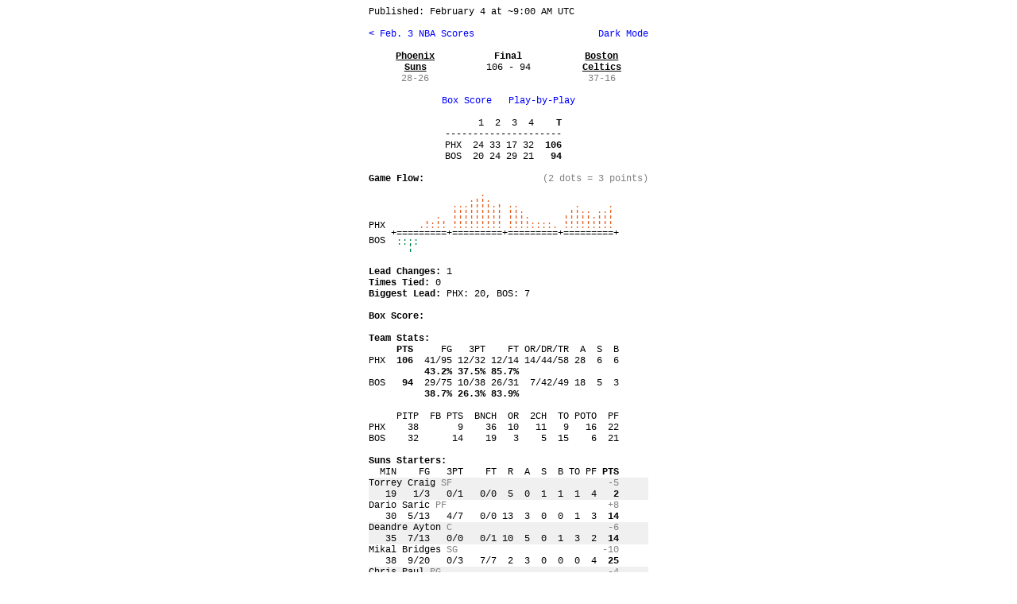

--- FILE ---
content_type: text/html
request_url: https://plaintextsports.com/nba/2023-02-03/phx-bos
body_size: 13180
content:
<!DOCTYPE html>
<html translate="no">
  <head>
    <meta charset="utf-8">
    <meta name="google" content="notranslate" />
    <meta name="viewport" content="width=device-width, initial-scale=1.0">
    <meta name="format-detection" content="telephone=no">
    <title>Suns vs. Celtics | February 3, 2023</title>
    <meta name="twitter:card" content="summary" />
    <meta name="twitter:site" content="@PlainTextSports" />
    <meta name="twitter:creator" content="@CodeIsTheEnd" />
    <meta property="og:title" content="Suns vs. Celtics | February 3, 2023" />
    <meta property="og:description" content="Instant live sports scores, play-by-play, and box scores" />
    <meta property="og:image" content="https://plaintextsports.com/icon-512.png" />
    <link rel="icon" href="/favicon.svg" type="image/svg+xml">
    <link rel="apple-touch-icon" href="/apple-touch-icon.png">
    <link rel="manifest" href="/manifest.webmanifest">
    <style>
      body {
        margin: 8px auto;
        white-space: pre-wrap;
        font-family: Courier, monospace;
        max-width: 352px;
        font-size: 13px;
        --bg: white;
        --fg: black;
        --red: red;
        --blue: blue;
        --green: green;
        --gray: gray;
        --dark-gold: #bfa100;
        --brown: #4a2d30;
        --odd-row: #f0f0f0;
        --away-color: #E56020;
--home-color: #008348;
        background-color: var(--bg);
        color: var(--fg);
      }

      @media (prefers-color-scheme: dark) {
        body {
          --bg: #101010;
          --fg: white;
          --red: #ff5050;
          --blue: #9090ff;
          --green: #50da50;
          --gray: gray;
          --brown: #745c5f;
          --odd-row: #202020;
          --away-color: #E56020;
--home-color: #008348;
        }
      }

      body.light {
        --bg: white;
        --fg: black;
        --red: red;
        --blue: blue;
        --green: green;
        --gray: gray;
        --brown: #4a2d30;
        --odd-row: #f0f0f0;
        --away-color: #E56020;
--home-color: #008348;
      }

      body.dark {
        --bg: #101010;
        --fg: white;
        --red: #ff5050;
        --blue: #9090ff;
        --green: #50da50;
        --gray: gray;
        --brown: #745c5f;
        --odd-row: #202020;
        --away-color: #E56020;
--home-color: #008348;
      }

      /* Subset of Tailwind styles */
.container { width: 100%; }

.flex { display: flex; }
.grid { display: grid; }
.hidden { display: none; }
.invisible { visibility: hidden; }
.inline-block { display: inline-block; }

.sticky { position: sticky; }
.-top-0 { top: 0px; }

.flex-1 { flex: 1 1 0px; }
.flex-initial { flex: 0 1 initial; }
.flex-col { flex-direction: column; }
.flex-wrap { flex-wrap: wrap; }
.flex-none { flex: none; }
.justify-between { justify-content: space-between; }
.justify-evenly { justify-content: space-evenly; }
.justify-center { justify-content: center; }
.justify-items-center { justify-items: center; }
.items-center { align-items: center; }
.items-start { align-items: flex-start; }
.items-end { align-items: flex-end; }
.self-start { align-self: start; }
.self-center { align-self: center; }

.text-center { text-align: center; }
.text-right { text-align: right; }
.whitespace-pre-wrap { white-space: pre-wrap; }
.italic { font-style: italic; }
.font-bold { font-weight: bold; }
.no-underline { text-decoration: none; }

.text-fg { color: var(--fg); }
.text-red { color: var(--red); }
.text-blue { color: var(--blue); }
.text-green { color: var(--green); }
.text-gray { color: var(--gray); }
.text-dark-gold { color: var(--dark-gold); }
.text-brown { color: var(--brown); }

.text-away { color: var(--away-color); }
.text-home { color: var(--home-color); }

.bg-bg { background-color: var(--bg); }
.bg-odd { background-color: var(--odd-row); }

.cursor-pointer { cursor: pointer; }

/* Teeny-tiny component-like styles */
.nav {
  color: var(--blue);
  text-decoration: none;
  cursor: pointer;
}


      label.toggle-on, label.toggle-off { cursor: pointer; }
      input[type="checkbox"] { display: none; }
      input[type="checkbox"]:checked ~ .toggle-on { display: none; }
      input[type="checkbox"]:not(:checked) ~ .toggle-off { display: none; }
      .toggle-on, .toggle-off {
        color: var(--blue);
      }

      .champion {
        display: flex;
        justify-content: center;
        align-items: center;
        font-weight: bold;
        text-align: center;
      }

      .play-by-play-toggle:not(:checked) ~ .play-by-play-toggle-content {
  display: none;
}

.scoring-plays-toggle:not(:checked) ~ * .play-by-play > :not(.score) {
  display: none;
}

.play-by-play {
  display: grid;
  grid-template-columns: max-content auto max-content;
}

.box-score-players > *:nth-child(4n+2),
.box-score-players > *:nth-child(4n+3) {
  background-color: var(--odd-row);
}

.game-flow-graph { line-height: 0.6; }
.game-flow-away {
  color: var(--away-color);
}
.game-flow-axis {
  line-height: 1;
  color: var(--gray);
}
.game-flow-axis .progress {
  color: var(--fg);
}
.game-flow-home {
  transform: scaleY(-1);
  display: inline-block;
  color: var(--home-color);
}


    </style>
  </head>
  <body><span>Published: <time datetime="2023-02-04T09:00:00Z" data-format="publish-date">February 4</time> at ~<time datetime="2023-02-04T09:00:00Z" data-format="publish-time">4:00 AM ET</time></span><div>
</div><div class="flex justify-between"><a class="nav self-start" href="/nba/2023-02-03/">&lt; Feb. 3 NBA Scores</a><div class="hidden" id="dark-mode-wrapper"><input id="dark-mode" class="dark-mode" type="checkbox" /><label class="toggle-on" for="dark-mode"> Dark Mode</label><label class="toggle-off" for="dark-mode">Light Mode</label></div></div><div>
</div><div><div class="flex justify-between"><div class="flex flex-1 flex-col items-center"><b class="text-center"><a class="text-fg" href="/nba/2022-2023/teams/phoenix-suns">Phoenix
Suns</a></b><span class="text-gray">28-26</span></div><div class="flex flex-1 flex-col items-center"><span class="font-bold">Final</span>106 - 94</div><div class="flex flex-1 flex-col items-center"><b class="text-center"><a class="text-fg" href="/nba/2022-2023/teams/boston-celtics">Boston
Celtics</a></b><span class="text-gray">37-16</span></div></div><div>
</div><div class="text-center"><a class="nav" href="#box-score">Box Score</a>   <a class="nav" href="#play-by-play">Play-by-Play</a></div><div>
</div><div class="container text-center">      1  2  3  4<b>    T</b>  
---------------------  
PHX  24 33 17 32<b>  106</b>  
BOS  20 24 29 21<b>   94</b>  
  </div><div class="flex justify-between"><b>Game Flow:
 </b><span class="text-gray">(2 dots = 3 points)</span></div><div class="game-flow-graph"><div>    <span class="game-flow-away">               .:                       </span></div><div>    <span class="game-flow-away">              :::: .                    </span></div><div>    <span class="game-flow-away">           ::::::::: ::         .:     :</span></div><div>    <span class="game-flow-away">           ::::::::: :::       .:::: :::</span></div><div>    <span class="game-flow-away">      . :. ::::::::: ::::      :::::::::</span></div><div>PHX <span class="game-flow-away">     .:::: ::::::::: ::::::::. :::::::::</span></div><div class="game-flow-axis">    <span class="progress">+=========+=========+=========+=========+</span></div><div>BOS <span class="game-flow-home"> ::::                                   </span></div><div>    <span class="game-flow-home">   :                                    </span></div><div>    <span class="game-flow-home">   .                                    </span></div></div><div>
</div><div><b>Lead Changes: </b>1</div><div><b>Times Tied: </b>0</div><div><b>Biggest Lead: </b>PHX: 20, BOS: 7</div><div class="font-bold" id="box-score">
Box Score:</div><div>
</div><div class="box-score"><b>Team Stats:</b>
<div><div class="sticky -top-0 bg-bg">     <b>PTS</b>     FG   3PT    FT OR/DR/TR  A  S  B</div>PHX <b> 106</b>  41/95 12/32 12/14 14/44/58 28  6  6
<b>          43.2% 37.5% 85.7%</b>
BOS <b>  94</b>  29/75 10/38 26/31  7/42/49 18  5  3
<b>          38.7% 26.3% 83.9%</b></div>
<div><div class="sticky -top-0 bg-bg">     PITP  FB PTS  BNCH  OR  2CH  TO POTO  PF</div>PHX    38       9    36  10   11   9   16  22
BOS    32      14    19   3    5  15    6  21</div>
<div class="box-score-players"><div class="sticky -top-0 bg-bg"><b>Suns Starters:</b>
  MIN    FG   3PT    FT  R  A  S  B TO PF<b> PTS</b></div><div>Torrey Craig <span class="text-gray">SF</span>                            <span class="text-gray">-5</span></div><div>   19   1/3   0/1   0/0  5  0  1  1  1  4<b>   2</b></div><div>Dario Saric <span class="text-gray">PF</span>                             <span class="text-gray">+8</span></div><div>   30  5/13   4/7   0/0 13  3  0  0  1  3<b>  14</b></div><div>Deandre Ayton <span class="text-gray">C</span>                            <span class="text-gray">-6</span></div><div>   35  7/13   0/0   0/1 10  5  0  1  3  2<b>  14</b></div><div>Mikal Bridges <span class="text-gray">SG</span>                          <span class="text-gray">-10</span></div><div>   38  9/20   0/3   7/7  2  3  0  0  0  4<b>  25</b></div><div>Chris Paul <span class="text-gray">PG</span>                              <span class="text-gray">-4</span></div><div>   35  6/15   1/5   2/3  6  8  1  1  0  3<b>  15</b></div></div><div class="box-score-players"><div class="sticky -top-0 bg-bg"><b>Suns Bench:</b>
  MIN    FG   3PT    FT  R  A  S  B TO PF<b> PTS</b></div><div>Ish Wainright <span class="text-gray"></span>                            <span class="text-gray">+13</span></div><div>   31  3/11   3/8   0/0  6  0  1  2  0  3<b>   9</b></div><div>Damion Lee <span class="text-gray"></span>                               <span class="text-gray">+30</span></div><div>   27   3/8   3/4   2/2  4  4  2  0  1  0<b>  11</b></div><div>Saben Lee <span class="text-gray"></span>                                <span class="text-gray">+16</span></div><div>   13   3/4   1/1   0/0  0  2  1  0  2  2<b>   7</b></div><div>Jock Landale <span class="text-gray"></span>                             <span class="text-gray">+18</span></div><div>   12   4/8   0/3   1/1  7  3  0  1  0  1<b>   9</b></div><div>Bismack Biyombo <span class="text-gray"></span></div><div>  Did not play</div><div>Josh Okogie <span class="text-gray"></span></div><div>  Did not play</div><div class="text-gray">Cameron Johnson <span class="text-gray"></span></div><div><span class="text-gray">  DNP: right knee; injury management </span></div><div class="text-gray">Devin Booker <span class="text-gray"></span></div><div><span class="text-gray">  Inactive: left groin; strain</span></div><div class="text-gray">Jae Crowder <span class="text-gray"></span></div><div><span class="text-gray">  Inactive: not with team</span></div><div class="text-gray">Cameron Payne <span class="text-gray"></span></div><div><span class="text-gray">  Inactive: right foot; sprain</span></div><div class="text-gray">Landry Shamet <span class="text-gray"></span></div><div><span class="text-gray">  Inactive: right foot; soreness</span></div></div><div><div class="sticky -top-0 bg-bg"><b>Suns Totals:</b>
      FG   3PT    FT OR/TR  A  S  B TO<b>    PTS</b></div>   41/95 12/32 12/14 10/53 28  6  6  8<b>    106</b>
<b>   43.2%</b><b> 37.5%</b><b> 85.7%</b>                         </div>
<div class="box-score-players"><div class="sticky -top-0 bg-bg"><b>Celtics Starters:</b>
  MIN    FG   3PT    FT  R  A  S  B TO PF<b> PTS</b></div><div>Jayson Tatum <span class="text-gray">SF</span>                            <span class="text-gray">+1</span></div><div>   38  3/15  3/10 11/12  6  5  0  0  2  3<b>  20</b></div><div>Al Horford <span class="text-gray">PF</span>                              <span class="text-gray">+6</span></div><div>   31   1/6   1/6   0/0  9  1  0  0  2  3<b>   3</b></div><div>Robert Williams III <span class="text-gray">C</span>                      <span class="text-gray">+5</span></div><div>   30   3/4   0/0   0/0  7  4  0  3  2  3<b>   6</b></div><div>Jaylen Brown <span class="text-gray">SG</span>                            <span class="text-gray">-5</span></div><div>   39  9/21  3/12   6/9  8  4  3  0  2  3<b>  27</b></div><div>Derrick White <span class="text-gray">PG</span>                           <span class="text-gray">-6</span></div><div>   35  6/12   2/4   5/6  5  1  0  0  2  2<b>  19</b></div></div><div class="box-score-players"><div class="sticky -top-0 bg-bg"><b>Celtics Bench:</b>
  MIN    FG   3PT    FT  R  A  S  B TO PF<b> PTS</b></div><div>Malcolm Brogdon <span class="text-gray"></span>                          <span class="text-gray">-28</span></div><div>   22  5/12   0/3   2/2  4  1  1  0  2  1<b>  12</b></div><div>Grant Williams <span class="text-gray"></span>                           <span class="text-gray">-24</span></div><div>   22   0/2   0/1   0/0  3  1  1  0  1  3<b>   0</b></div><div>Payton Pritchard <span class="text-gray"></span>                          <span class="text-gray">-8</span></div><div>   12   1/2   1/2   0/0  0  1  0  0  0  1<b>   3</b></div><div>Luke Kornet <span class="text-gray"></span>                               <span class="text-gray">+1</span></div><div>    9   1/1   0/0   2/2  1  0  0  0  1  2<b>   4</b></div><div>Sam Hauser <span class="text-gray"></span>                                <span class="text-gray">-2</span></div><div>    1   0/0   0/0   0/0  0  0  0  0  0  0<b>   0</b></div><div>Justin Jackson <span class="text-gray"></span>                             <span class="text-gray">0</span></div><div>    1   0/0   0/0   0/0  0  0  0  0  0  0<b>   0</b></div><div>Blake Griffin <span class="text-gray"></span></div><div>  Did not play</div><div class="text-gray">JD Davison <span class="text-gray"></span></div><div><span class="text-gray">  Inactive</span></div><div class="text-gray">Mfiondu Kabengele <span class="text-gray"></span></div><div><span class="text-gray">  Inactive</span></div><div class="text-gray">Danilo Gallinari <span class="text-gray"></span></div><div><span class="text-gray">  Inactive: left knee; acl repair</span></div><div class="text-gray">Marcus Smart <span class="text-gray"></span></div><div><span class="text-gray">  Inactive: right ankle; sprain</span></div></div><div><div class="sticky -top-0 bg-bg"><b>Celtics Totals:</b>
      FG   3PT    FT OR/TR  A  S  B TO<b>    PTS</b></div>   29/75 10/38 26/31  3/43 18  5  3 14<b>     94</b>
<b>   38.7%</b><b> 26.3%</b><b> 83.9%</b>                         </div></div><div><b id="play-by-play"> 
Play-by-Play:</b>
  <a class="nav period-plays-nav" href="#q1-play-by-play">Q1</a> <a class="nav period-plays-nav" href="#q2-play-by-play">Q2</a> <a class="nav period-plays-nav" href="#q3-play-by-play">Q3</a> <a class="nav period-plays-nav" href="#q4-play-by-play">Q4</a>              <input id="scoring-plays-toggle" class="scoring-plays-toggle" type="checkbox" checked /><label class="toggle-on" for="scoring-plays-toggle">         All Plays</label><label class="toggle-off" for="scoring-plays-toggle">Only Scoring Plays</label><div>
</div><div><b id="q1-play-by-play">1st Quarter:</b>                             <input id="q1-play-by-play-toggle" class="play-by-play-toggle" type="checkbox" /><label class="toggle-on" for="q1-play-by-play-toggle">Show</label><label class="toggle-off" for="q1-play-by-play-toggle">Hide</label><div class="play-by-play-toggle-content"><div>
</div><div class="play-by-play"><div id="play-q1-0">Q1  12:00 </div><div>Start of the 1st Quarter
 </div><div>     0-0</div><div id="play-q1-1">Q1  11:58 </div><div>Jump ball to start period: R. Williams III vs. D. Ayton, recovered by J. Brown (BOS)
 </div><div>     0-0</div><b id="play-q1-2" class="score"><div>Q1  11:43 </div></b><b class="score"><div>J. Brown (BOS) makes 26' 3pt jump shot, assisted by R. Williams III
 </div></b><b class="score"><div>     0-3</div></b><div id="play-q1-3">Q1  11:25 </div><div>D. Ayton (PHX) misses 19' jump shot
 </div><div>     0-3</div><div id="play-q1-4">Q1  11:24 </div><div>J. Brown (BOS) grabs defensive rebound
 </div><div>     0-3</div><div id="play-q1-5">Q1  11:17 </div><div>J. Brown (BOS) misses 27' pullup 3pt jump shot
 </div><div>     0-3</div><div id="play-q1-6">Q1  11:14 </div><div>D. Ayton (PHX) grabs defensive rebound
 </div><div>     0-3</div><div id="play-q1-7">Q1  11:05 </div><div>M. Bridges (PHX) misses 14' jump shot
 </div><div>     0-3</div><div id="play-q1-8">Q1  11:03 </div><div>J. Tatum (BOS) grabs defensive rebound
 </div><div>     0-3</div><div id="play-q1-9">Q1  10:51 </div><div>D. White (BOS) misses 27' 3pt jump shot
 </div><div>     0-3</div><div id="play-q1-10">Q1  10:50 </div><div>D. Saric (PHX) grabs defensive rebound
 </div><div>     0-3</div><div id="play-q1-11">Q1  10:40 </div><div>D. Saric (PHX) misses 26' 3pt jump shot, blocked by Williams III
 </div><div>     0-3</div><div id="play-q1-12">Q1  10:37 </div><div>D. Saric (PHX) grabs offensive rebound
 </div><div>     0-3</div><div id="play-q1-13">Q1  10:32 </div><div>T. Craig (PHX) misses 26' 3pt jump shot
 </div><div>     0-3</div><div id="play-q1-14">Q1  10:29 </div><div>D. White (BOS) grabs defensive rebound
 </div><div>     0-3</div><div id="play-q1-15">Q1  10:28 </div><div>D. White (BOS) turnover, bad pass out-of-bounds
 </div><div>     0-3</div><div id="play-q1-16">Q1  10:11 </div><div>T. Craig (PHX) turnover, traveling
 </div><div>     0-3</div><div id="play-q1-17">Q1  09:58 </div><div>A. Horford (BOS) misses 24' 3pt jump shot
 </div><div>     0-3</div><div id="play-q1-18">Q1  09:57 </div><div>D. Ayton (PHX) grabs defensive rebound
 </div><div>     0-3</div><div id="play-q1-19">Q1  09:42 </div><div>D. Ayton (PHX) misses 17' jump shot
 </div><div>     0-3</div><div id="play-q1-20">Q1  09:39 </div><div>A. Horford (BOS) grabs defensive rebound
 </div><div>     0-3</div><div id="play-q1-21">Q1  09:34 </div><div>C. Paul (PHX) personal foul
 </div><div>     0-3</div><div id="play-q1-22">Q1  09:25 </div><div>J. Tatum (BOS) misses 27' pullup 3pt jump shot
 </div><div>     0-3</div><div id="play-q1-23">Q1  09:22 </div><div>C. Paul (PHX) grabs defensive rebound
 </div><div>     0-3</div><div id="play-q1-24">Q1  09:17 </div><div>C. Paul (PHX) misses 15' pullup jump shot
 </div><div>     0-3</div><div id="play-q1-25">Q1  09:16 </div><div>D. White (BOS) grabs defensive rebound
 </div><div>     0-3</div><div id="play-q1-26">Q1  09:04 </div><div>Brown (BOS) fouled by T. Craig on 2pt shot, 2 free throws
 </div><div>     0-3</div><b id="play-q1-27" class="score"><div>Q1  09:04 </div></b><b class="score"><div>J. Brown (BOS) makes free throw 1 of 2
 </div></b><b class="score"><div>     0-4</div></b><b id="play-q1-28" class="score"><div>Q1  09:04 </div></b><b class="score"><div>J. Brown (BOS) makes free throw 2 of 2
 </div></b><b class="score"><div>     0-5</div></b><div id="play-q1-29">Q1  08:53 </div><div>M. Bridges (PHX) misses 14' pullup jump shot
 </div><div>     0-5</div><div id="play-q1-30">Q1  08:52 </div><div>J. Brown (BOS) grabs defensive rebound
 </div><div>     0-5</div><div id="play-q1-31">Q1  08:41 </div><div>J. Tatum (BOS) misses driving layup
 </div><div>     0-5</div><div id="play-q1-32">Q1  08:39 </div><div>D. Saric (PHX) grabs defensive rebound
 </div><div>     0-5</div><div id="play-q1-33">Q1  08:32 </div><div>D. Ayton (PHX) misses 4' hook
 </div><div>     0-5</div><div id="play-q1-34">Q1  08:30 </div><div>J. Brown (BOS) grabs defensive rebound
 </div><div>     0-5</div><b id="play-q1-35" class="score"><div>Q1  08:21 </div></b><b class="score"><div>J. Brown (BOS) makes 12' driving floating jump shot
 </div></b><b class="score"><div>     0-7</div></b><div id="play-q1-36">Q1  08:10 </div><div>D. Saric (PHX) misses 26' 3pt jump shot
 </div><div>     0-7</div><div id="play-q1-37">Q1  08:08 </div><div>A. Horford (BOS) grabs defensive rebound
 </div><div>     0-7</div><div id="play-q1-38">Q1  07:56 </div><div>M. Bridges (PHX) personal foul
 </div><div>     0-7</div><div id="play-q1-39">Q1  07:56 </div><div>D. Lee (PHX) subs in for D. Saric

M. Brogdon (BOS) subs in for R. Williams III
 </div><div>     0-7</div><div id="play-q1-40">Q1  07:49 </div><div>J. Tatum (BOS) misses 18' pullup jump shot
 </div><div>     0-7</div><div id="play-q1-41">Q1  07:48 </div><div>D. Ayton (PHX) grabs defensive rebound
 </div><div>     0-7</div><b id="play-q1-42" class="score"><div>Q1  07:35 </div></b><b class="score"><div>D. Ayton (PHX) makes cutting layup, assisted by C. Paul
 </div></b><b class="score"><div>     2-7</div></b><div id="play-q1-43">Q1  07:25 </div><div>M. Brogdon (BOS) misses driving layup
 </div><div>     2-7</div><div id="play-q1-44">Q1  07:24 </div><div>C. Paul (PHX) grabs defensive rebound
 </div><div>     2-7</div><b id="play-q1-45" class="score"><div>Q1  07:18 </div></b><b class="score"><div>D. Ayton (PHX) makes cutting dunk, assisted by M. Bridges
 </div></b><b class="score"><div>     4-7</div></b><div id="play-q1-46">Q1  06:59 </div><div>J. Brown (BOS) misses 27' pullup 3pt jump shot
 </div><div>     4-7</div><div id="play-q1-47">Q1  06:58 </div><div>D. Ayton (PHX) grabs defensive rebound
 </div><div>     4-7</div><div id="play-q1-48">Q1  06:43 </div><div>M. Bridges (PHX) misses driving reverse layup
 </div><div>     4-7</div><div id="play-q1-49">Q1  06:42 </div><div>A. Horford (BOS) grabs defensive rebound
 </div><div>     4-7</div><div id="play-q1-50">Q1  06:34 </div><div>A. Horford (BOS) misses 27' 3pt jump shot
 </div><div>     4-7</div><div id="play-q1-51">Q1  06:33 </div><div>D. Ayton (PHX) grabs defensive rebound
 </div><div>     4-7</div><b id="play-q1-52" class="score"><div>Q1  06:21 </div></b><b class="score"><div>D. Ayton (PHX) makes 12' turnaround hook, assisted by C. Paul
 </div></b><b class="score"><div>     6-7</div></b><div id="play-q1-53">Q1  06:02 </div><div>A. Horford (BOS) misses 27' 3pt jump shot
 </div><div>     6-7</div><div id="play-q1-54">Q1  06:01 </div><div>T. Craig (PHX) grabs defensive rebound
 </div><div>     6-7</div><b id="play-q1-55" class="score"><div>Q1  05:43 </div></b><b class="score"><div>M. Bridges (PHX) makes cutting dunk, assisted by D. Ayton
 </div></b><b class="score"><div>     8-7</div></b><div id="play-q1-56">Q1  05:42 </div><div>BOS timeout
 </div><div>     8-7</div><div id="play-q1-57">Q1  05:42 </div><div>G. Williams (BOS) subs in for J. Tatum
 </div><div>     8-7</div><div id="play-q1-58">Q1  05:24 </div><div>D. White (BOS) turnover, ball stolen by Lee
 </div><div>     8-7</div><div id="play-q1-59">Q1  05:15 </div><div>D. Ayton (PHX) misses 7' hook
 </div><div>     8-7</div><div id="play-q1-60">Q1  05:14 </div><div>T. Craig (PHX) grabs offensive rebound
 </div><div>     8-7</div><b id="play-q1-61" class="score"><div>Q1  05:13 </div></b><b class="score"><div>T. Craig (PHX) makes putback layup
 </div></b><b class="score"><div>    10-7</div></b><div id="play-q1-62">Q1  05:00 </div><div>J. Brown (BOS) misses 23' pullup jump shot
 </div><div>    10-7</div><div id="play-q1-63">Q1  04:59 </div><div>T. Craig (PHX) grabs defensive rebound
 </div><div>    10-7</div><div id="play-q1-64">Q1  04:51 </div><div>D. Lee (PHX) misses 24' 3pt jump shot
 </div><div>    10-7</div><div id="play-q1-65">Q1  04:49 </div><div>PHX team offensive rebound
 </div><div>    10-7</div><div id="play-q1-66">Q1  04:49 </div><div>D. Saric (PHX) subs in for T. Craig
 </div><div>    10-7</div><b id="play-q1-67" class="score"><div>Q1  04:47 </div></b><b class="score"><div>M. Bridges (PHX) makes 13' turnaround jump shot, assisted by C. Paul
 </div></b><b class="score"><div>    12-7</div></b><b id="play-q1-68" class="score"><div>Q1  04:26 </div></b><b class="score"><div>J. Brown (BOS) makes 27' pullup 3pt jump shot
 </div></b><b class="score"><div>   12-10</div></b><b id="play-q1-69" class="score"><div>Q1  04:07 </div></b><b class="score"><div>D. Ayton (PHX) makes layup, assisted by D. Saric
 </div></b><b class="score"><div>   14-10</div></b><b id="play-q1-70" class="score"><div>Q1  03:42 </div></b><b class="score"><div>D. White (BOS) makes 7' driving floating jump shot, assisted by M. Brogdon
 </div></b><b class="score"><div>   14-12</div></b><b id="play-q1-71" class="score"><div>Q1  03:29 </div></b><b class="score"><div>D. Saric (PHX) makes 26' 3pt jump shot, assisted by C. Paul
 </div></b><b class="score"><div>   17-12</div></b><div id="play-q1-72">Q1  03:17 </div><div>M. Brogdon (BOS) misses 25' 3pt jump shot
 </div><div>   17-12</div><div id="play-q1-73">Q1  03:16 </div><div>A. Horford (BOS) grabs offensive rebound
 </div><div>   17-12</div><div id="play-q1-74">Q1  03:04 </div><div>D. White (BOS) misses 17' pullup jump shot
 </div><div>   17-12</div><div id="play-q1-75">Q1  03:02 </div><div>D. Saric (PHX) grabs defensive rebound
 </div><div>   17-12</div><div id="play-q1-76">Q1  02:56 </div><div>D. White (BOS) personal foul
 </div><div>   17-12</div><div id="play-q1-77">Q1  02:56 </div><div>PHX timeout
 </div><div>   17-12</div><div id="play-q1-78">Q1  02:56 </div><div>S. Lee (PHX) subs in for C. Paul

L. Kornet, P. Pritchard (BOS) sub in for A. Horford, D. White
 </div><div>   17-12</div><div id="play-q1-79">Q1  02:51 </div><div>S. Lee (PHX) turnover, bad pass stolen by Brown
 </div><div>   17-12</div><b id="play-q1-80" class="score"><div>Q1  02:49 </div></b><b class="score"><div>J. Brown (BOS) makes running dunk
 </div></b><b class="score"><div>   17-14</div></b><b id="play-q1-81" class="score"><div>Q1  02:28 </div></b><b class="score"><div>M. Bridges (PHX) makes 17' fadeaway jump shot, assisted by D. Saric
 </div></b><b class="score"><div>   19-14</div></b><div id="play-q1-82">Q1  02:14 </div><div>L. Kornet (BOS) offensive foul
 </div><div>   19-14</div><div id="play-q1-83">Q1  02:14 </div><div>L. Kornet (BOS) turnover, offensive foul
 </div><div>   19-14</div><b id="play-q1-84" class="score"><div>Q1  02:02 </div></b><b class="score"><div>M. Bridges (PHX) makes 10' driving floating bank jump shot
 </div></b><b class="score"><div>   21-14</div></b><div id="play-q1-85">Q1  01:46 </div><div>J. Brown (BOS) misses 27' 3pt jump shot
 </div><div>   21-14</div><div id="play-q1-86">Q1  01:45 </div><div>D. Lee (PHX) grabs defensive rebound
 </div><div>   21-14</div><div id="play-q1-87">Q1  01:36 </div><div>D. Saric (PHX) misses 26' 3pt jump shot
 </div><div>   21-14</div><div id="play-q1-88">Q1  01:34 </div><div>M. Brogdon (BOS) grabs defensive rebound
 </div><div>   21-14</div><b id="play-q1-89" class="score"><div>Q1  01:26 </div></b><b class="score"><div>M. Brogdon (BOS) makes driving finger roll layup
 </div></b><b class="score"><div>   21-16</div></b><b id="play-q1-90" class="score"><div>Q1  01:08 </div></b><b class="score"><div>S. Lee (PHX) makes 26' 3pt jump shot, assisted by M. Bridges
 </div></b><b class="score"><div>   24-16</div></b><b id="play-q1-91" class="score"><div>Q1   46.8 </div></b><b class="score"><div>M. Brogdon (BOS) makes 21' fadeaway jump shot
 </div></b><b class="score"><div>   24-18</div></b><div id="play-q1-92">Q1   35.1 </div><div>S. Lee (PHX) turnover, bad pass stolen by Brown
 </div><div>   24-18</div><b id="play-q1-93" class="score"><div>Q1   31.5 </div></b><b class="score"><div>M. Brogdon (BOS) makes running layup, assisted by J. Brown
 </div></b><b class="score"><div>   24-20</div></b><div id="play-q1-94">Q1   12.7 </div><div>M. Bridges (PHX) misses 9' driving hook
 </div><div>   24-20</div><div id="play-q1-95">Q1   10.6 </div><div>L. Kornet (BOS) grabs defensive rebound
 </div><div>   24-20</div><div id="play-q1-96">Q1   02.3 </div><div>S. Lee (PHX) personal foul
 </div><div>   24-20</div><div id="play-q1-97">Q1   02.3 </div><div>I. Wainright (PHX) subs in for D. Ayton
 </div><div>   24-20</div><div id="play-q1-98">Q1   00.0 </div><div>G. Williams (BOS) misses 25' 3pt jump shot
 </div><div>   24-20</div><div id="play-q1-99">Q1   00.0 </div><div>BOS team offensive rebound
 </div><div>   24-20</div><div id="play-q1-100">Q1   00.0 </div><div>End of the 1st Quarter
 </div><div>   24-20</div></div></div></div><div>
</div><div><b id="q2-play-by-play">2nd Quarter:</b>                             <input id="q2-play-by-play-toggle" class="play-by-play-toggle" type="checkbox" /><label class="toggle-on" for="q2-play-by-play-toggle">Show</label><label class="toggle-off" for="q2-play-by-play-toggle">Hide</label><div class="play-by-play-toggle-content"><div>
</div><div class="play-by-play"><div id="play-q2-0">Q2  12:00 </div><div>J. Landale (PHX) subs in for M. Bridges

J. Tatum, R. Williams III (BOS) sub in for J. Brown, L. Kornet
 </div><div>   24-20</div><div id="play-q2-1">Q2  12:00 </div><div>Start of the 2nd Quarter
 </div><div>   24-20</div><b id="play-q2-2" class="score"><div>Q2  11:47 </div></b><b class="score"><div>I. Wainright (PHX) makes 25' 3pt jump shot, assisted by D. Lee
 </div></b><b class="score"><div>   27-20</div></b><div id="play-q2-3">Q2  11:31 </div><div>M. Brogdon (BOS) misses driving layup, blocked by Landale
 </div><div>   27-20</div><div id="play-q2-4">Q2  11:29 </div><div>I. Wainright (PHX) grabs defensive rebound
 </div><div>   27-20</div><div id="play-q2-5">Q2  11:24 </div><div>G. Williams (BOS) personal foul
 </div><div>   27-20</div><b id="play-q2-6" class="score"><div>Q2  11:20 </div></b><b class="score"><div>D. Lee (PHX) makes 25' 3pt jump shot, assisted by J. Landale
 </div></b><b class="score"><div>   30-20</div></b><div id="play-q2-7">Q2  10:58 </div><div>G. Williams (BOS) misses driving layup
 </div><div>   30-20</div><div id="play-q2-8">Q2  10:57 </div><div>J. Landale (PHX) grabs defensive rebound
 </div><div>   30-20</div><div id="play-q2-9">Q2  10:50 </div><div>J. Tatum (BOS) personal foul
 </div><div>   30-20</div><b id="play-q2-10" class="score"><div>Q2  10:42 </div></b><b class="score"><div>S. Lee (PHX) makes 15' pullup jump shot, assisted by J. Landale
 </div></b><b class="score"><div>   32-20</div></b><b id="play-q2-11" class="score"><div>Q2  10:25 </div></b><b class="score"><div>P. Pritchard (BOS) makes 27' 3pt jump shot, assisted by R. Williams III
 </div></b><b class="score"><div>   32-23</div></b><b id="play-q2-12" class="score"><div>Q2  10:11 </div></b><b class="score"><div>D. Saric (PHX) makes 26' 3pt jump shot, assisted by D. Lee
 </div></b><b class="score"><div>   35-23</div></b><b id="play-q2-13" class="score"><div>Q2  09:58 </div></b><b class="score"><div>M. Brogdon (BOS) makes driving layup
 </div></b><b class="score"><div>   35-25</div></b><div id="play-q2-14">Q2  09:57 </div><div>PHX timeout
 </div><div>   35-25</div><div id="play-q2-15">Q2  09:46 </div><div>Lee (PHX) fouled by G. Williams on 2pt shot, 2 free throws
 </div><div>   35-25</div><b id="play-q2-16" class="score"><div>Q2  09:46 </div></b><b class="score"><div>D. Lee (PHX) makes free throw 1 of 2
 </div></b><b class="score"><div>   36-25</div></b><b id="play-q2-17" class="score"><div>Q2  09:46 </div></b><b class="score"><div>D. Lee (PHX) makes free throw 2 of 2
 </div></b><b class="score"><div>   37-25</div></b><div id="play-q2-18">Q2  09:30 </div><div>J. Tatum (BOS) misses 15' turnaround fadeaway jump shot
 </div><div>   37-25</div><div id="play-q2-19">Q2  09:28 </div><div>D. Lee (PHX) grabs defensive rebound
 </div><div>   37-25</div><div id="play-q2-20">Q2  09:21 </div><div>D. Lee (PHX) misses 18' pullup jump shot
 </div><div>   37-25</div><div id="play-q2-21">Q2  09:19 </div><div>J. Landale (PHX) grabs offensive rebound
 </div><div>   37-25</div><div id="play-q2-22">Q2  09:11 </div><div>J. Landale (PHX) misses 27' 3pt jump shot
 </div><div>   37-25</div><div id="play-q2-23">Q2  09:09 </div><div>G. Williams (BOS) grabs defensive rebound
 </div><div>   37-25</div><div id="play-q2-24">Q2  08:55 </div><div>P. Pritchard (BOS) misses 28' 3pt jump shot
 </div><div>   37-25</div><div id="play-q2-25">Q2  08:53 </div><div>D. Saric (PHX) grabs defensive rebound
 </div><div>   37-25</div><div id="play-q2-26">Q2  08:41 </div><div>J. Landale (PHX) misses 27' 3pt jump shot
 </div><div>   37-25</div><div id="play-q2-27">Q2  08:40 </div><div>J. Tatum (BOS) grabs defensive rebound
 </div><div>   37-25</div><div id="play-q2-28">Q2  08:32 </div><div>J. Tatum (BOS) misses driving layup
 </div><div>   37-25</div><div id="play-q2-29">Q2  08:30 </div><div>D. Saric (PHX) grabs defensive rebound
 </div><div>   37-25</div><b id="play-q2-30" class="score"><div>Q2  08:22 </div></b><b class="score"><div>J. Landale (PHX) makes layup, assisted by D. Saric
 </div></b><b class="score"><div>   39-25</div></b><div id="play-q2-31">Q2  08:12 </div><div>Brogdon (BOS) fouled by S. Lee on 2pt shot, 2 free throws
 </div><div>   39-25</div><b id="play-q2-32" class="score"><div>Q2  08:12 </div></b><b class="score"><div>M. Brogdon (BOS) makes free throw 1 of 2
 </div></b><b class="score"><div>   39-26</div></b><div id="play-q2-33">Q2  08:12 </div><div>T. Craig, C. Paul (PHX) sub in for S. Lee, D. Saric

J. Brown, A. Horford (BOS) sub in for P. Pritchard, R. Williams III
 </div><div>   39-26</div><b id="play-q2-34" class="score"><div>Q2  08:12 </div></b><b class="score"><div>M. Brogdon (BOS) makes free throw 2 of 2
 </div></b><b class="score"><div>   39-27</div></b><div id="play-q2-35">Q2  07:50 </div><div>D. Lee (PHX) misses 21' fadeaway jump shot
 </div><div>   39-27</div><div id="play-q2-36">Q2  07:47 </div><div>PHX team offensive rebound
 </div><div>   39-27</div><div id="play-q2-37">Q2  07:44 </div><div>J. Landale (PHX) misses 6' jump shot
 </div><div>   39-27</div><div id="play-q2-38">Q2  07:42 </div><div>J. Tatum (BOS) grabs defensive rebound
 </div><div>   39-27</div><div id="play-q2-39">Q2  07:38 </div><div>M. Brogdon (BOS) turnover, bad pass stolen by Wainright
 </div><div>   39-27</div><div id="play-q2-40">Q2  07:37 </div><div>M. Brogdon (BOS) personal foul
 </div><div>   39-27</div><div id="play-q2-41">Q2  07:37 </div><div>D. White (BOS) subs in for M. Brogdon
 </div><div>   39-27</div><b id="play-q2-42" class="score"><div>Q2  07:24 </div></b><b class="score"><div>J. Landale (PHX) makes 7' hook, assisted by C. Paul
 </div></b><b class="score"><div>   41-27</div></b><b id="play-q2-43" class="score"><div>Q2  07:07 </div></b><b class="score"><div>D. White (BOS) makes driving layup, assisted by A. Horford
 </div></b><b class="score"><div>   41-29</div></b><b id="play-q2-44" class="score"><div>Q2  06:49 </div></b><b class="score"><div>C. Paul (PHX) makes 22' fadeaway jump shot
 </div></b><b class="score"><div>   43-29</div></b><div id="play-q2-45">Q2  06:42 </div><div>J. Brown (BOS) misses 27' pullup 3pt jump shot
 </div><div>   43-29</div><div id="play-q2-46">Q2  06:40 </div><div>J. Landale (PHX) grabs defensive rebound
 </div><div>   43-29</div><div id="play-q2-47">Q2  06:31 </div><div>C. Paul (PHX) misses 26' pullup 3pt jump shot
 </div><div>   43-29</div><div id="play-q2-48">Q2  06:29 </div><div>T. Craig (PHX) grabs offensive rebound
 </div><div>   43-29</div><div id="play-q2-49">Q2  06:16 </div><div>I. Wainright (PHX) misses 23' 3pt jump shot
 </div><div>   43-29</div><div id="play-q2-50">Q2  06:14 </div><div>D. White (BOS) grabs defensive rebound
 </div><div>   43-29</div><div id="play-q2-51">Q2  06:07 </div><div>J. Tatum (BOS) misses 26' 3pt jump shot
 </div><div>   43-29</div><div id="play-q2-52">Q2  06:05 </div><div>J. Landale (PHX) grabs defensive rebound
 </div><div>   43-29</div><b id="play-q2-53" class="score"><div>Q2  05:55 </div></b><b class="score"><div>J. Landale (PHX) makes dunk, assisted by C. Paul
 </div></b><b class="score"><div>   45-29</div></b><div id="play-q2-54">Q2  05:55 </div><div>BOS timeout
 </div><div>   45-29</div><div id="play-q2-55">Q2  05:55 </div><div>D. Ayton, M. Bridges (PHX) sub in for J. Landale, D. Lee

R. Williams III (BOS) subs in for G. Williams
 </div><div>   45-29</div><div id="play-q2-56">Q2  05:43 </div><div>D. White (BOS) misses driving layup, blocked by Craig
 </div><div>   45-29</div><div id="play-q2-57">Q2  05:42 </div><div>BOS team offensive rebound
 </div><div>   45-29</div><div id="play-q2-58">Q2  05:38 </div><div>J. Brown (BOS) turnover, ball stolen by Craig
 </div><div>   45-29</div><b id="play-q2-59" class="score"><div>Q2  05:19 </div></b><b class="score"><div>C. Paul (PHX) makes 17' fadeaway jump shot
 </div></b><b class="score"><div>   47-29</div></b><div id="play-q2-60">Q2  05:03 </div><div>Brown (BOS) fouled by T. Craig on 2pt shot, 2 free throws
 </div><div>   47-29</div><b id="play-q2-61" class="score"><div>Q2  05:03 </div></b><b class="score"><div>J. Brown (BOS) makes free throw 1 of 2
 </div></b><b class="score"><div>   47-30</div></b><b id="play-q2-62" class="score"><div>Q2  05:03 </div></b><b class="score"><div>J. Brown (BOS) makes free throw 2 of 2
 </div></b><b class="score"><div>   47-31</div></b><b id="play-q2-63" class="score"><div>Q2  04:50 </div></b><b class="score"><div>C. Paul (PHX) makes 12' driving floating jump shot
 </div></b><b class="score"><div>   49-31</div></b><div id="play-q2-64">Q2  04:42 </div><div>J. Brown (BOS) turnover, traveling
 </div><div>   49-31</div><div id="play-q2-65">Q2  04:33 </div><div>J. Brown (BOS) personal foul, BOS is in the penalty, 2 free throws for PHX
 </div><div>   49-31</div><div id="play-q2-66">Q2  04:33 </div><div>C. Paul (PHX) misses free throw 1 of 2
 </div><div>   49-31</div><div id="play-q2-67">Q2  04:33 </div><div>PHX team offensive rebound
 </div><div>   49-31</div><b id="play-q2-68" class="score"><div>Q2  04:33 </div></b><b class="score"><div>C. Paul (PHX) makes free throw 2 of 2
 </div></b><b class="score"><div>   50-31</div></b><b id="play-q2-69" class="score"><div>Q2  04:14 </div></b><b class="score"><div>R. Williams III (BOS) makes cutting dunk, assisted by D. White
 </div></b><b class="score"><div>   50-33</div></b><b id="play-q2-70" class="score"><div>Q2  03:55 </div></b><b class="score"><div>C. Paul (PHX) makes 27' pullup 3pt jump shot
 </div></b><b class="score"><div>   53-33</div></b><b id="play-q2-71" class="score"><div>Q2  03:35 </div></b><b class="score"><div>J. Tatum (BOS) makes 25' 3pt jump shot, assisted by R. Williams III
 </div></b><b class="score"><div>   53-36</div></b><div id="play-q2-72">Q2  03:19 </div><div>I. Wainright (PHX) misses 24' 3pt jump shot
 </div><div>   53-36</div><div id="play-q2-73">Q2  03:17 </div><div>R. Williams III (BOS) grabs defensive rebound
 </div><div>   53-36</div><b id="play-q2-74" class="score"><div>Q2  03:09 </div></b><b class="score"><div>A. Horford (BOS) makes 25' 3pt jump shot, assisted by J. Tatum
 </div></b><b class="score"><div>   53-39</div></b><div id="play-q2-75">Q2  02:47 </div><div>C. Paul (PHX) misses 21' jump shot
 </div><div>   53-39</div><div id="play-q2-76">Q2  02:45 </div><div>J. Brown (BOS) grabs defensive rebound
 </div><div>   53-39</div><div id="play-q2-77">Q2  02:37 </div><div>J. Tatum (BOS) misses 27' 3pt jump shot
 </div><div>   53-39</div><div id="play-q2-78">Q2  02:35 </div><div>C. Paul (PHX) grabs defensive rebound
 </div><div>   53-39</div><div id="play-q2-79">Q2  02:22 </div><div>M. Bridges (PHX) misses 25' 3pt jump shot
 </div><div>   53-39</div><div id="play-q2-80">Q2  02:19 </div><div>R. Williams III (BOS) grabs defensive rebound
 </div><div>   53-39</div><div id="play-q2-81">Q2  02:09 </div><div>A. Horford (BOS) misses 26' 3pt jump shot
 </div><div>   53-39</div><div id="play-q2-82">Q2  02:07 </div><div>M. Bridges (PHX) grabs defensive rebound
 </div><div>   53-39</div><div id="play-q2-83">Q2  01:58 </div><div>M. Bridges (PHX) misses 17' pullup jump shot
 </div><div>   53-39</div><div id="play-q2-84">Q2  01:56 </div><div>A. Horford (BOS) grabs defensive rebound
 </div><div>   53-39</div><b id="play-q2-85" class="score"><div>Q2  01:47 </div></b><b class="score"><div>J. Tatum (BOS) makes 26' running pullup 3pt jump shot, assisted by J. Brown
 </div></b><b class="score"><div>   53-42</div></b><div id="play-q2-86">Q2  01:46 </div><div>PHX timeout
 </div><div>   53-42</div><div id="play-q2-87">Q2  01:46 </div><div>D. Saric (PHX) subs in for I. Wainright
 </div><div>   53-42</div><div id="play-q2-88">Q2  01:21 </div><div>T. Craig (PHX) misses 15' driving floating jump shot
 </div><div>   53-42</div><div id="play-q2-89">Q2  01:19 </div><div>D. White (BOS) grabs defensive rebound
 </div><div>   53-42</div><div id="play-q2-90">Q2  01:13 </div><div>White (BOS) fouled by T. Craig on 2pt shot, 2 free throws
 </div><div>   53-42</div><b id="play-q2-91" class="score"><div>Q2  01:13 </div></b><b class="score"><div>D. White (BOS) makes free throw 1 of 2
 </div></b><b class="score"><div>   53-43</div></b><div id="play-q2-92">Q2  01:13 </div><div>I. Wainright (PHX) subs in for T. Craig
 </div><div>   53-43</div><b id="play-q2-93" class="score"><div>Q2  01:13 </div></b><b class="score"><div>D. White (BOS) makes free throw 2 of 2
 </div></b><b class="score"><div>   53-44</div></b><div id="play-q2-94">Q2   56.3 </div><div>D. Saric (PHX) misses 6' driving floating jump shot
 </div><div>   53-44</div><div id="play-q2-95">Q2   53.2 </div><div>D. Ayton (PHX) grabs offensive rebound
 </div><div>   53-44</div><div id="play-q2-96">Q2   50.4 </div><div>D. Ayton (PHX) turnover, bad pass stolen by Brown
 </div><div>   53-44</div><div id="play-q2-97">Q2   45.9 </div><div>A. Horford (BOS) offensive foul
 </div><div>   53-44</div><div id="play-q2-98">Q2   45.9 </div><div>A. Horford (BOS) turnover, offensive foul
 </div><div>   53-44</div><div id="play-q2-99">Q2   45.9 </div><div>J. Tatum (BOS) technical foul (1 free throw)
 </div><div>   53-44</div><b id="play-q2-100" class="score"><div>Q2   45.9 </div></b><b class="score"><div>C. Paul (PHX) makes technical free throw 1 of 1
 </div></b><b class="score"><div>   54-44</div></b><b id="play-q2-101" class="score"><div>Q2   31.2 </div></b><b class="score"><div>I. Wainright (PHX) makes 23' 3pt jump shot, assisted by D. Ayton
 </div></b><b class="score"><div>   57-44</div></b><div id="play-q2-102">Q2   06.3 </div><div>BOS turnover, shot clock violation
 </div><div>   57-44</div><div id="play-q2-103">Q2   06.3 </div><div>D. Lee (PHX) subs in for I. Wainright
 </div><div>   57-44</div><div id="play-q2-104">Q2   00.0 </div><div>End of the 2nd Quarter
 </div><div>   57-44</div></div></div></div><div>
</div><div><b id="q3-play-by-play">3rd Quarter:</b>                             <input id="q3-play-by-play-toggle" class="play-by-play-toggle" type="checkbox" /><label class="toggle-on" for="q3-play-by-play-toggle">Show</label><label class="toggle-off" for="q3-play-by-play-toggle">Hide</label><div class="play-by-play-toggle-content"><div>
</div><div class="play-by-play"><div id="play-q3-0">Q3  12:00 </div><div>T. Craig (PHX) subs in for D. Lee
 </div><div>   57-44</div><div id="play-q3-1">Q3  12:00 </div><div>Start of the 3rd Quarter
 </div><div>   57-44</div><div id="play-q3-2">Q3  11:43 </div><div>M. Bridges (PHX) misses 14' fadeaway jump shot
 </div><div>   57-44</div><div id="play-q3-3">Q3  11:41 </div><div>A. Horford (BOS) grabs defensive rebound
 </div><div>   57-44</div><div id="play-q3-4">Q3  11:30 </div><div>R. Williams III (BOS) offensive foul
 </div><div>   57-44</div><div id="play-q3-5">Q3  11:30 </div><div>R. Williams III (BOS) turnover, offensive foul
 </div><div>   57-44</div><div id="play-q3-6">Q3  11:10 </div><div>C. Paul (PHX) misses 27' 3pt jump shot
 </div><div>   57-44</div><div id="play-q3-7">Q3  11:08 </div><div>BOS team defensive rebound
 </div><div>   57-44</div><b id="play-q3-8" class="score"><div>Q3  10:48 </div></b><b class="score"><div>J. Brown (BOS) makes 20' turnaround jump shot, assisted by R. Williams III
 </div></b><b class="score"><div>   57-46</div></b><div id="play-q3-9">Q3  10:23 </div><div>D. Saric (PHX) misses 6' turnaround hook, blocked by Williams III
 </div><div>   57-46</div><div id="play-q3-10">Q3  10:21 </div><div>A. Horford (BOS) grabs defensive rebound
 </div><div>   57-46</div><div id="play-q3-11">Q3  10:08 </div><div>J. Brown (BOS) misses 22' 3pt jump shot
 </div><div>   57-46</div><div id="play-q3-12">Q3  10:06 </div><div>T. Craig (PHX) grabs defensive rebound
 </div><div>   57-46</div><div id="play-q3-13">Q3  09:53 </div><div>D. Saric (PHX) misses 8' driving hook
 </div><div>   57-46</div><div id="play-q3-14">Q3  09:51 </div><div>R. Williams III (BOS) grabs defensive rebound
 </div><div>   57-46</div><b id="play-q3-15" class="score"><div>Q3  09:45 </div></b><b class="score"><div>D. White (BOS) makes 26' 3pt jump shot, assisted by J. Tatum
 </div></b><b class="score"><div>   57-49</div></b><b id="play-q3-16" class="score"><div>Q3  09:29 </div></b><b class="score"><div>M. Bridges (PHX) makes 8' driving floating jump shot, assisted by D. Ayton, fouled by R. Williams III (1 free throw)
 </div></b><b class="score"><div>   59-49</div></b><b id="play-q3-17" class="score"><div>Q3  09:29 </div></b><b class="score"><div>M. Bridges (PHX) makes free throw 1 of 1
 </div></b><b class="score"><div>   60-49</div></b><div id="play-q3-18">Q3  09:17 </div><div>Tatum (BOS) fouled by M. Bridges on 3pt shot, 3 free throws
 </div><div>   60-49</div><b id="play-q3-19" class="score"><div>Q3  09:17 </div></b><b class="score"><div>J. Tatum (BOS) makes free throw 1 of 3
 </div></b><b class="score"><div>   60-50</div></b><b id="play-q3-20" class="score"><div>Q3  09:17 </div></b><b class="score"><div>J. Tatum (BOS) makes free throw 2 of 3
 </div></b><b class="score"><div>   60-51</div></b><b id="play-q3-21" class="score"><div>Q3  09:17 </div></b><b class="score"><div>J. Tatum (BOS) makes free throw 3 of 3
 </div></b><b class="score"><div>   60-52</div></b><div id="play-q3-22">Q3  09:01 </div><div>D. Ayton (PHX) turnover, traveling
 </div><div>   60-52</div><div id="play-q3-23">Q3  08:53 </div><div>A. Horford (BOS) offensive foul
 </div><div>   60-52</div><div id="play-q3-24">Q3  08:53 </div><div>A. Horford (BOS) turnover, offensive foul
 </div><div>   60-52</div><div id="play-q3-25">Q3  08:39 </div><div>M. Bridges (PHX) misses 23' 3pt jump shot
 </div><div>   60-52</div><div id="play-q3-26">Q3  08:37 </div><div>A. Horford (BOS) grabs defensive rebound
 </div><div>   60-52</div><div id="play-q3-27">Q3  08:32 </div><div>White (BOS) fouled by D. Ayton on 2pt shot, 2 free throws
 </div><div>   60-52</div><b id="play-q3-28" class="score"><div>Q3  08:32 </div></b><b class="score"><div>D. White (BOS) makes free throw 1 of 2
 </div></b><b class="score"><div>   60-53</div></b><b id="play-q3-29" class="score"><div>Q3  08:32 </div></b><b class="score"><div>D. White (BOS) makes free throw 2 of 2
 </div></b><b class="score"><div>   60-54</div></b><b id="play-q3-30" class="score"><div>Q3  08:18 </div></b><b class="score"><div>C. Paul (PHX) makes 19' fadeaway jump shot
 </div></b><b class="score"><div>   62-54</div></b><div id="play-q3-31">Q3  07:58 </div><div>T. Craig (PHX) personal foul
 </div><div>   62-54</div><div id="play-q3-32">Q3  07:58 </div><div>I. Wainright (PHX) subs in for T. Craig

L. Kornet (BOS) subs in for R. Williams III
 </div><div>   62-54</div><div id="play-q3-33">Q3  07:50 </div><div>C. Paul (PHX) personal foul
 </div><div>   62-54</div><b id="play-q3-34" class="score"><div>Q3  07:37 </div></b><b class="score"><div>J. Tatum (BOS) makes 25' 3pt jump shot, assisted by J. Brown
 </div></b><b class="score"><div>   62-57</div></b><div id="play-q3-35">Q3  07:20 </div><div>I. Wainright (PHX) misses 27' 3pt jump shot
 </div><div>   62-57</div><div id="play-q3-36">Q3  07:18 </div><div>D. Saric (PHX) grabs offensive rebound
 </div><div>   62-57</div><div id="play-q3-37">Q3  07:16 </div><div>D. Saric (PHX) misses 8' turnaround bank hook
 </div><div>   62-57</div><div id="play-q3-38">Q3  07:15 </div><div>J. Brown (BOS) grabs defensive rebound
 </div><div>   62-57</div><div id="play-q3-39">Q3  07:09 </div><div>J. Tatum (BOS) misses 30' 3pt jump shot
 </div><div>   62-57</div><div id="play-q3-40">Q3  07:05 </div><div>A. Horford (BOS) grabs offensive rebound
 </div><div>   62-57</div><b id="play-q3-41" class="score"><div>Q3  07:00 </div></b><b class="score"><div>J. Brown (BOS) makes driving layup, fouled by D. Saric (1 free throw)
 </div></b><b class="score"><div>   62-59</div></b><div id="play-q3-42">Q3  07:00 </div><div>PHX timeout
 </div><div>   62-59</div><div id="play-q3-43">Q3  07:00 </div><div>J. Brown (BOS) misses free throw 1 of 1
 </div><div>   62-59</div><div id="play-q3-44">Q3  07:00 </div><div>D. Ayton (PHX) grabs defensive rebound
 </div><div>   62-59</div><div id="play-q3-45">Q3  06:44 </div><div>Bridges (PHX) fouled by A. Horford on 2pt shot, 2 free throws
 </div><div>   62-59</div><b id="play-q3-46" class="score"><div>Q3  06:44 </div></b><b class="score"><div>M. Bridges (PHX) makes free throw 1 of 2
 </div></b><b class="score"><div>   63-59</div></b><b id="play-q3-47" class="score"><div>Q3  06:44 </div></b><b class="score"><div>M. Bridges (PHX) makes free throw 2 of 2
 </div></b><b class="score"><div>   64-59</div></b><b id="play-q3-48" class="score"><div>Q3  06:25 </div></b><b class="score"><div>J. Brown (BOS) makes 11' turnaround fadeaway jump shot
 </div></b><b class="score"><div>   64-61</div></b><div id="play-q3-49">Q3  06:05 </div><div>D. Saric (PHX) misses driving layup
 </div><div>   64-61</div><div id="play-q3-50">Q3  06:04 </div><div>D. Saric (PHX) grabs offensive rebound
 </div><div>   64-61</div><b id="play-q3-51" class="score"><div>Q3  06:04 </div></b><b class="score"><div>D. Saric (PHX) makes tip layup
 </div></b><b class="score"><div>   66-61</div></b><div id="play-q3-52">Q3  05:42 </div><div>Tatum (BOS) fouled by D. Saric on 3pt shot, 3 free throws
 </div><div>   66-61</div><b id="play-q3-53" class="score"><div>Q3  05:42 </div></b><b class="score"><div>J. Tatum (BOS) makes free throw 1 of 3
 </div></b><b class="score"><div>   66-62</div></b><b id="play-q3-54" class="score"><div>Q3  05:42 </div></b><b class="score"><div>J. Tatum (BOS) makes free throw 2 of 3
 </div></b><b class="score"><div>   66-63</div></b><div id="play-q3-55">Q3  05:42 </div><div>D. Lee (PHX) subs in for D. Saric

M. Brogdon, G. Williams (BOS) sub in for A. Horford, D. White
 </div><div>   66-63</div><b id="play-q3-56" class="score"><div>Q3  05:42 </div></b><b class="score"><div>J. Tatum (BOS) makes free throw 3 of 3
 </div></b><b class="score"><div>   66-64</div></b><div id="play-q3-57">Q3  05:31 </div><div>C. Paul (PHX) misses 15' fadeaway jump shot
 </div><div>   66-64</div><div id="play-q3-58">Q3  05:28 </div><div>M. Brogdon (BOS) grabs defensive rebound
 </div><div>   66-64</div><div id="play-q3-59">Q3  05:14 </div><div>J. Brown (BOS) misses 21' pullup jump shot
 </div><div>   66-64</div><div id="play-q3-60">Q3  05:12 </div><div>C. Paul (PHX) grabs defensive rebound
 </div><div>   66-64</div><b id="play-q3-61" class="score"><div>Q3  05:06 </div></b><b class="score"><div>C. Paul (PHX) makes 15' running pullup jump shot
 </div></b><b class="score"><div>   68-64</div></b><div id="play-q3-62">Q3  04:46 </div><div>J. Tatum (BOS) turnover, ball stolen by 
 </div><div>   68-64</div><div id="play-q3-63">Q3  04:46 </div><div>J. Tatum (BOS) personal foul
 </div><div>   68-64</div><div id="play-q3-64">Q3  04:33 </div><div>D. Ayton (PHX) misses 12' hook
 </div><div>   68-64</div><div id="play-q3-65">Q3  04:32 </div><div>I. Wainright (PHX) grabs offensive rebound
 </div><div>   68-64</div><div id="play-q3-66">Q3  04:32 </div><div>I. Wainright (PHX) misses tip layup
 </div><div>   68-64</div><div id="play-q3-67">Q3  04:30 </div><div>G. Williams (BOS) grabs defensive rebound
 </div><div>   68-64</div><div id="play-q3-68">Q3  04:19 </div><div>M. Brogdon (BOS) misses 25' 3pt jump shot
 </div><div>   68-64</div><div id="play-q3-69">Q3  04:18 </div><div>BOS team offensive rebound
 </div><div>   68-64</div><div id="play-q3-70">Q3  04:17 </div><div>I. Wainright (PHX) personal foul, PHX is in the penalty, 2 free throws for BOS
 </div><div>   68-64</div><b id="play-q3-71" class="score"><div>Q3  04:17 </div></b><b class="score"><div>L. Kornet (BOS) makes free throw 1 of 2
 </div></b><b class="score"><div>   68-65</div></b><div id="play-q3-72">Q3  04:17 </div><div>P. Pritchard (BOS) subs in for J. Brown
 </div><div>   68-65</div><b id="play-q3-73" class="score"><div>Q3  04:17 </div></b><b class="score"><div>L. Kornet (BOS) makes free throw 2 of 2
 </div></b><b class="score"><div>   68-66</div></b><div id="play-q3-74">Q3  03:55 </div><div>D. Lee (PHX) misses 17' driving floating jump shot
 </div><div>   68-66</div><div id="play-q3-75">Q3  03:52 </div><div>J. Tatum (BOS) grabs defensive rebound
 </div><div>   68-66</div><div id="play-q3-76">Q3  03:43 </div><div>M. Brogdon (BOS) turnover, ball stolen by Paul
 </div><div>   68-66</div><b id="play-q3-77" class="score"><div>Q3  03:38 </div></b><b class="score"><div>M. Bridges (PHX) makes running layup, assisted by C. Paul
 </div></b><b class="score"><div>   70-66</div></b><b id="play-q3-78" class="score"><div>Q3  03:18 </div></b><b class="score"><div>L. Kornet (BOS) makes 5' hook, assisted by J. Tatum
 </div></b><b class="score"><div>   70-68</div></b><div id="play-q3-79">Q3  03:08 </div><div>PHX turnover, 8-second violation
 </div><div>   70-68</div><div id="play-q3-80">Q3  02:45 </div><div>J. Tatum (BOS) misses 26' 3pt jump shot
 </div><div>   70-68</div><div id="play-q3-81">Q3  02:43 </div><div>C. Paul (PHX) grabs defensive rebound
 </div><div>   70-68</div><div id="play-q3-82">Q3  02:33 </div><div>J. Tatum (BOS) personal foul
 </div><div>   70-68</div><div id="play-q3-83">Q3  02:33 </div><div>BOS timeout
 </div><div>   70-68</div><div id="play-q3-84">Q3  02:33 </div><div>S. Lee (PHX) subs in for C. Paul

R. Williams III (BOS) subs in for L. Kornet
 </div><div>   70-68</div><b id="play-q3-85" class="score"><div>Q3  02:26 </div></b><b class="score"><div>D. Ayton (PHX) makes alley-oop dunk, assisted by M. Bridges, fouled by G. Williams (1 free throw)
 </div></b><b class="score"><div>   72-68</div></b><div id="play-q3-86">Q3  02:26 </div><div>D. Ayton (PHX) misses free throw 1 of 1
 </div><div>   72-68</div><div id="play-q3-87">Q3  02:26 </div><div>G. Williams (BOS) grabs defensive rebound
 </div><div>   72-68</div><div id="play-q3-88">Q3  02:02 </div><div>Tatum (BOS) fouled by M. Bridges on 2pt shot, 2 free throws
 </div><div>   72-68</div><b id="play-q3-89" class="score"><div>Q3  02:02 </div></b><b class="score"><div>J. Tatum (BOS) makes free throw 1 of 2
 </div></b><b class="score"><div>   72-69</div></b><div id="play-q3-90">Q3  02:02 </div><div>J. Landale (PHX) subs in for D. Ayton
 </div><div>   72-69</div><div id="play-q3-91">Q3  02:02 </div><div>J. Tatum (BOS) misses free throw 2 of 2
 </div><div>   72-69</div><div id="play-q3-92">Q3  02:02 </div><div>J. Landale (PHX) grabs defensive rebound
 </div><div>   72-69</div><div id="play-q3-93">Q3  01:41 </div><div>M. Bridges (PHX) misses 26' 3pt jump shot
 </div><div>   72-69</div><div id="play-q3-94">Q3  01:33 </div><div>R. Williams III (BOS) grabs defensive rebound
 </div><div>   72-69</div><b id="play-q3-95" class="score"><div>Q3  01:17 </div></b><b class="score"><div>M. Brogdon (BOS) makes driving layup (defensive goaltending by J. Landale)
 </div></b><b class="score"><div>   72-71</div></b><b id="play-q3-96" class="score"><div>Q3  01:00 </div></b><b class="score"><div>M. Bridges (PHX) makes 21' pullup jump shot
 </div></b><b class="score"><div>   74-71</div></b><div id="play-q3-97">Q3   48.1 </div><div>J. Tatum (BOS) turnover, ball stolen by Lee
 </div><div>   74-71</div><div id="play-q3-98">Q3   41.7 </div><div>I. Wainright (PHX) misses 25' 3pt jump shot
 </div><div>   74-71</div><div id="play-q3-99">Q3   40.7 </div><div>M. Brogdon (BOS) grabs defensive rebound
 </div><div>   74-71</div><div id="play-q3-100">Q3   33.0 </div><div>M. Brogdon (BOS) misses running layup, blocked by Wainright
 </div><div>   74-71</div><div id="play-q3-101">Q3   31.5 </div><div>D. Lee (PHX) grabs defensive rebound
 </div><div>   74-71</div><div id="play-q3-102">Q3   27.7 </div><div>M. Bridges (PHX) misses 16' running pullup jump shot
 </div><div>   74-71</div><div id="play-q3-103">Q3   26.8 </div><div>R. Williams III (BOS) grabs defensive rebound
 </div><div>   74-71</div><b id="play-q3-104" class="score"><div>Q3   00.6 </div></b><b class="score"><div>R. Williams III (BOS) makes 12' jump shot, assisted by J. Tatum
 </div></b><b class="score"><div>   74-73</div></b><div id="play-q3-105">Q3   00.0 </div><div>End of the 3rd Quarter
 </div><div>   74-73</div></div></div></div><div>
</div><div><b id="q4-play-by-play">4th Quarter:</b>                             <input id="q4-play-by-play-toggle" class="play-by-play-toggle" type="checkbox" /><label class="toggle-on" for="q4-play-by-play-toggle">Show</label><label class="toggle-off" for="q4-play-by-play-toggle">Hide</label><div class="play-by-play-toggle-content"><div>
</div><div class="play-by-play"><div id="play-q4-0">Q4  12:00 </div><div>D. Saric (PHX) subs in for M. Bridges

J. Brown, L. Kornet, D. White (BOS) sub in for P. Pritchard, J. Tatum, R. Williams III
 </div><div>   74-73</div><div id="play-q4-1">Q4  12:00 </div><div>Start of the 4th Quarter
 </div><div>   74-73</div><div id="play-q4-2">Q4  11:44 </div><div>M. Brogdon (BOS) misses 15' driving floating jump shot
 </div><div>   74-73</div><div id="play-q4-3">Q4  11:42 </div><div>D. Saric (PHX) grabs defensive rebound
 </div><div>   74-73</div><b id="play-q4-4" class="score"><div>Q4  11:21 </div></b><b class="score"><div>D. Lee (PHX) makes 24' 3pt jump shot, assisted by S. Lee
 </div></b><b class="score"><div>   77-73</div></b><div id="play-q4-5">Q4  11:04 </div><div>J. Brown (BOS) misses 26' pullup 3pt jump shot
 </div><div>   77-73</div><div id="play-q4-6">Q4  11:02 </div><div>D. Lee (PHX) grabs defensive rebound
 </div><div>   77-73</div><b id="play-q4-7" class="score"><div>Q4  10:57 </div></b><b class="score"><div>J. Landale (PHX) makes dunk, assisted by S. Lee, fouled by L. Kornet (1 free throw)
 </div></b><b class="score"><div>   79-73</div></b><div id="play-q4-8">Q4  10:57 </div><div>R. Williams III (BOS) subs in for L. Kornet
 </div><div>   79-73</div><b id="play-q4-9" class="score"><div>Q4  10:57 </div></b><b class="score"><div>J. Landale (PHX) makes free throw 1 of 1
 </div></b><b class="score"><div>   80-73</div></b><div id="play-q4-10">Q4  10:42 </div><div>J. Brown (BOS) misses 10' driving floating bank jump shot
 </div><div>   80-73</div><div id="play-q4-11">Q4  10:40 </div><div>D. Saric (PHX) grabs defensive rebound
 </div><div>   80-73</div><div id="play-q4-12">Q4  10:32 </div><div>D. Saric (PHX) turnover, bad pass stolen by Williams
 </div><div>   80-73</div><div id="play-q4-13">Q4  10:30 </div><div>G. Williams (BOS) turnover, bad pass stolen by Lee
 </div><div>   80-73</div><b id="play-q4-14" class="score"><div>Q4  10:28 </div></b><b class="score"><div>S. Lee (PHX) makes driving dunk
 </div></b><b class="score"><div>   82-73</div></b><div id="play-q4-15">Q4  10:25 </div><div>BOS timeout
 </div><div>   82-73</div><b id="play-q4-16" class="score"><div>Q4  10:07 </div></b><b class="score"><div>D. White (BOS) makes driving layup, assisted by J. Brown
 </div></b><b class="score"><div>   82-75</div></b><div id="play-q4-17">Q4  09:45 </div><div>J. Landale (PHX) misses 27' 3pt jump shot
 </div><div>   82-75</div><div id="play-q4-18">Q4  09:43 </div><div>J. Landale (PHX) grabs offensive rebound
 </div><div>   82-75</div><b id="play-q4-19" class="score"><div>Q4  09:40 </div></b><b class="score"><div>D. Lee (PHX) makes 27' 3pt jump shot, assisted by J. Landale
 </div></b><b class="score"><div>   85-75</div></b><div id="play-q4-20">Q4  09:24 </div><div>M. Brogdon (BOS) misses 26' 3pt jump shot
 </div><div>   85-75</div><div id="play-q4-21">Q4  09:22 </div><div>D. Saric (PHX) grabs defensive rebound
 </div><div>   85-75</div><b id="play-q4-22" class="score"><div>Q4  09:15 </div></b><b class="score"><div>D. Saric (PHX) makes 26' 3pt jump shot, assisted by D. Lee
 </div></b><b class="score"><div>   88-75</div></b><div id="play-q4-23">Q4  08:59 </div><div>R. Williams III (BOS) offensive foul
 </div><div>   88-75</div><div id="play-q4-24">Q4  08:59 </div><div>R. Williams III (BOS) turnover, offensive foul
 </div><div>   88-75</div><div id="play-q4-25">Q4  08:47 </div><div>Jump ball after held ball: M. Brogdon vs. I. Wainright, recovered by G. Williams (BOS)
 </div><div>   88-75</div><div id="play-q4-26">Q4  08:47 </div><div>D. Lee (PHX) turnover, bad pass stolen by Brogdon
 </div><div>   88-75</div><b id="play-q4-27" class="score"><div>Q4  08:43 </div></b><b class="score"><div>D. White (BOS) makes driving layup, assisted by G. Williams
 </div></b><b class="score"><div>   88-77</div></b><div id="play-q4-28">Q4  08:34 </div><div>S. Lee (PHX) misses driving reverse layup
 </div><div>   88-77</div><div id="play-q4-29">Q4  08:33 </div><div>M. Brogdon (BOS) grabs defensive rebound
 </div><div>   88-77</div><div id="play-q4-30">Q4  08:28 </div><div>D. White (BOS) misses cutting layup
 </div><div>   88-77</div><div id="play-q4-31">Q4  08:27 </div><div>J. Landale (PHX) grabs defensive rebound
 </div><div>   88-77</div><div id="play-q4-32">Q4  08:19 </div><div>J. Brown (BOS) personal foul
 </div><div>   88-77</div><div id="play-q4-33">Q4  08:19 </div><div>M. Bridges, C. Paul (PHX) sub in for S. Lee, D. Saric

A. Horford, J. Tatum (BOS) sub in for M. Brogdon, G. Williams
 </div><div>   88-77</div><div id="play-q4-34">Q4  08:08 </div><div>I. Wainright (PHX) misses driving layup, blocked by Williams III
 </div><div>   88-77</div><div id="play-q4-35">Q4  08:07 </div><div>PHX team offensive rebound
 </div><div>   88-77</div><div id="play-q4-36">Q4  08:04 </div><div>D. Lee (PHX) misses 15' driving floating jump shot
 </div><div>   88-77</div><div id="play-q4-37">Q4  08:02 </div><div>J. Brown (BOS) grabs defensive rebound
 </div><div>   88-77</div><b id="play-q4-38" class="score"><div>Q4  07:53 </div></b><b class="score"><div>J. Brown (BOS) makes driving layup, fouled by J. Landale (1 free throw)
 </div></b><b class="score"><div>   88-79</div></b><div id="play-q4-39">Q4  07:53 </div><div>D. Ayton (PHX) subs in for J. Landale
 </div><div>   88-79</div><div id="play-q4-40">Q4  07:53 </div><div>J. Brown (BOS) misses free throw 1 of 1
 </div><div>   88-79</div><div id="play-q4-41">Q4  07:53 </div><div>I. Wainright (PHX) grabs defensive rebound
 </div><div>   88-79</div><div id="play-q4-42">Q4  07:30 </div><div>C. Paul (PHX) misses 29' fadeaway 3pt jump shot
 </div><div>   88-79</div><div id="play-q4-43">Q4  07:28 </div><div>R. Williams III (BOS) grabs defensive rebound
 </div><div>   88-79</div><b id="play-q4-44" class="score"><div>Q4  07:22 </div></b><b class="score"><div>R. Williams III (BOS) makes dunk, assisted by J. Tatum
 </div></b><b class="score"><div>   88-81</div></b><b id="play-q4-45" class="score"><div>Q4  07:01 </div></b><b class="score"><div>D. Ayton (PHX) makes 18' jump shot, assisted by C. Paul
 </div></b><b class="score"><div>   90-81</div></b><div id="play-q4-46">Q4  06:48 </div><div>C. Paul (PHX) personal foul
 </div><div>   90-81</div><div id="play-q4-47">Q4  06:36 </div><div>D. White (BOS) misses 26' 3pt jump shot
 </div><div>   90-81</div><div id="play-q4-48">Q4  06:34 </div><div>I. Wainright (PHX) grabs defensive rebound
 </div><div>   90-81</div><div id="play-q4-49">Q4  06:24 </div><div>C. Paul (PHX) misses 27' pullup 3pt jump shot
 </div><div>   90-81</div><div id="play-q4-50">Q4  06:22 </div><div>R. Williams III (BOS) grabs defensive rebound
 </div><div>   90-81</div><div id="play-q4-51">Q4  06:09 </div><div>Tatum (BOS) fouled by I. Wainright on 2pt shot, 2 free throws
 </div><div>   90-81</div><b id="play-q4-52" class="score"><div>Q4  06:09 </div></b><b class="score"><div>J. Tatum (BOS) makes free throw 1 of 2
 </div></b><b class="score"><div>   90-82</div></b><div id="play-q4-53">Q4  06:09 </div><div>D. Saric (PHX) subs in for D. Lee
 </div><div>   90-82</div><b id="play-q4-54" class="score"><div>Q4  06:09 </div></b><b class="score"><div>J. Tatum (BOS) makes free throw 2 of 2
 </div></b><b class="score"><div>   90-83</div></b><div id="play-q4-55">Q4  05:51 </div><div>Bridges (PHX) fouled by D. White on 2pt shot, 2 free throws
 </div><div>   90-83</div><b id="play-q4-56" class="score"><div>Q4  05:51 </div></b><b class="score"><div>M. Bridges (PHX) makes free throw 1 of 2
 </div></b><b class="score"><div>   91-83</div></b><b id="play-q4-57" class="score"><div>Q4  05:51 </div></b><b class="score"><div>M. Bridges (PHX) makes free throw 2 of 2
 </div></b><b class="score"><div>   92-83</div></b><div id="play-q4-58">Q4  05:27 </div><div>J. Tatum (BOS) misses 25' step back 3pt jump shot
 </div><div>   92-83</div><div id="play-q4-59">Q4  05:25 </div><div>I. Wainright (PHX) grabs defensive rebound
 </div><div>   92-83</div><div id="play-q4-60">Q4  05:07 </div><div>D. Ayton (PHX) offensive foul
 </div><div>   92-83</div><div id="play-q4-61">Q4  05:07 </div><div>D. Ayton (PHX) turnover, offensive foul
 </div><div>   92-83</div><div id="play-q4-62">Q4  05:00 </div><div>J. Tatum (BOS) misses 26' pullup 3pt jump shot
 </div><div>   92-83</div><div id="play-q4-63">Q4  04:58 </div><div>I. Wainright (PHX) grabs defensive rebound
 </div><div>   92-83</div><div id="play-q4-64">Q4  04:46 </div><div>D. Ayton (PHX) misses 14' turnaround hook
 </div><div>   92-83</div><div id="play-q4-65">Q4  04:44 </div><div>J. Brown (BOS) grabs defensive rebound
 </div><div>   92-83</div><b id="play-q4-66" class="score"><div>Q4  04:30 </div></b><b class="score"><div>J. Brown (BOS) makes 33' pullup 3pt jump shot
 </div></b><b class="score"><div>   92-86</div></b><div id="play-q4-67">Q4  04:08 </div><div>C. Paul (PHX) misses 10' turnaround fadeaway jump shot
 </div><div>   92-86</div><div id="play-q4-68">Q4  04:06 </div><div>J. Tatum (BOS) grabs defensive rebound
 </div><div>   92-86</div><div id="play-q4-69">Q4  03:56 </div><div>J. Tatum (BOS) misses driving layup, blocked by Wainright
 </div><div>   92-86</div><div id="play-q4-70">Q4  03:54 </div><div>C. Paul (PHX) grabs defensive rebound
 </div><div>   92-86</div><b id="play-q4-71" class="score"><div>Q4  03:46 </div></b><b class="score"><div>M. Bridges (PHX) makes 7' fadeaway jump shot, assisted by D. Ayton
 </div></b><b class="score"><div>   94-86</div></b><div id="play-q4-72">Q4  03:29 </div><div>R. Williams III (BOS) misses layup, blocked by Paul
 </div><div>   94-86</div><div id="play-q4-73">Q4  03:28 </div><div>M. Bridges (PHX) grabs defensive rebound
 </div><div>   94-86</div><div id="play-q4-74">Q4  03:24 </div><div>M. Bridges (PHX) misses running layup
 </div><div>   94-86</div><div id="play-q4-75">Q4  03:21 </div><div>J. Tatum (BOS) grabs defensive rebound
 </div><div>   94-86</div><div id="play-q4-76">Q4  03:18 </div><div>J. Brown (BOS) misses 26' 3pt jump shot
 </div><div>   94-86</div><div id="play-q4-77">Q4  03:15 </div><div>D. Saric (PHX) grabs defensive rebound
 </div><div>   94-86</div><div id="play-q4-78">Q4  03:11 </div><div>PHX timeout
 </div><div>   94-86</div><b id="play-q4-79" class="score"><div>Q4  02:59 </div></b><b class="score"><div>M. Bridges (PHX) makes 13' fadeaway jump shot
 </div></b><b class="score"><div>   96-86</div></b><div id="play-q4-80">Q4  02:43 </div><div>Tatum (BOS) fouled by I. Wainright on 2pt shot, 2 free throws
 </div><div>   96-86</div><b id="play-q4-81" class="score"><div>Q4  02:43 </div></b><b class="score"><div>J. Tatum (BOS) makes free throw 1 of 2
 </div></b><b class="score"><div>   96-87</div></b><b id="play-q4-82" class="score"><div>Q4  02:43 </div></b><b class="score"><div>J. Tatum (BOS) makes free throw 2 of 2
 </div></b><b class="score"><div>   96-88</div></b><div id="play-q4-83">Q4  02:30 </div><div>I. Wainright (PHX) misses 13' driving floating jump shot
 </div><div>   96-88</div><div id="play-q4-84">Q4  02:28 </div><div>BOS team defensive rebound
 </div><div>   96-88</div><div id="play-q4-85">Q4  02:19 </div><div>Brown (BOS) fouled by M. Bridges on 3pt shot, 3 free throws
 </div><div>   96-88</div><b id="play-q4-86" class="score"><div>Q4  02:19 </div></b><b class="score"><div>J. Brown (BOS) makes free throw 1 of 3
 </div></b><b class="score"><div>   96-89</div></b><div id="play-q4-87">Q4  02:19 </div><div>J. Brown (BOS) misses free throw 2 of 3
 </div><div>   96-89</div><div id="play-q4-88">Q4  02:19 </div><div>BOS team offensive rebound
 </div><div>   96-89</div><b id="play-q4-89" class="score"><div>Q4  02:19 </div></b><b class="score"><div>J. Brown (BOS) makes free throw 3 of 3
 </div></b><b class="score"><div>   96-90</div></b><div id="play-q4-90">Q4  02:00 </div><div>I. Wainright (PHX) misses 24' 3pt jump shot
 </div><div>   96-90</div><div id="play-q4-91">Q4  01:58 </div><div>J. Brown (BOS) grabs defensive rebound
 </div><div>   96-90</div><div id="play-q4-92">Q4  01:51 </div><div>A. Horford (BOS) misses 27' 3pt jump shot
 </div><div>   96-90</div><div id="play-q4-93">Q4  01:50 </div><div>D. Saric (PHX) grabs defensive rebound
 </div><div>   96-90</div><b id="play-q4-94" class="score"><div>Q4  01:38 </div></b><b class="score"><div>D. Saric (PHX) makes 27' 3pt jump shot, assisted by D. Ayton
 </div></b><b class="score"><div>   99-90</div></b><div id="play-q4-95">Q4  01:27 </div><div>J. Brown (BOS) misses 25' pullup 3pt jump shot
 </div><div>   99-90</div><div id="play-q4-96">Q4  01:26 </div><div>D. Ayton (PHX) grabs defensive rebound
 </div><div>   99-90</div><div id="play-q4-97">Q4  01:12 </div><div>C. Paul (PHX) misses 6' driving floating jump shot
 </div><div>   99-90</div><div id="play-q4-98">Q4  01:11 </div><div>D. Ayton (PHX) grabs offensive rebound
 </div><div>   99-90</div><b id="play-q4-99" class="score"><div>Q4  01:11 </div></b><b class="score"><div>D. Ayton (PHX) makes tip dunk
 </div></b><b class="score"><div>  101-90</div></b><div id="play-q4-100">Q4  01:04 </div><div>D. White (BOS) misses driving layup, blocked by Ayton
 </div><div>  101-90</div><div id="play-q4-101">Q4  01:03 </div><div>D. White (BOS) grabs offensive rebound
 </div><div>  101-90</div><div id="play-q4-102">Q4  01:03 </div><div>White (BOS) fouled by D. Saric on 2pt shot, 2 free throws
 </div><div>  101-90</div><b id="play-q4-103" class="score"><div>Q4  01:03 </div></b><b class="score"><div>D. White (BOS) makes free throw 1 of 2
 </div></b><b class="score"><div>  101-91</div></b><div id="play-q4-104">Q4  01:03 </div><div>D. Lee (PHX) subs in for I. Wainright

S. Hauser, P. Pritchard (BOS) sub in for A. Horford, R. Williams III
 </div><div>  101-91</div><div id="play-q4-105">Q4  01:03 </div><div>D. White (BOS) misses free throw 2 of 2
 </div><div>  101-91</div><div id="play-q4-106">Q4  01:03 </div><div>D. Ayton (PHX) grabs defensive rebound
 </div><div>  101-91</div><div id="play-q4-107">Q4  01:02 </div><div>J. Brown (BOS) personal foul
 </div><div>  101-91</div><div id="play-q4-108">Q4   52.7 </div><div>P. Pritchard (BOS) personal foul, BOS is in the penalty, 2 free throws for PHX
 </div><div>  101-91</div><b id="play-q4-109" class="score"><div>Q4   52.7 </div></b><b class="score"><div>M. Bridges (PHX) makes free throw 1 of 2
 </div></b><b class="score"><div>  102-91</div></b><div id="play-q4-110">Q4   52.7 </div><div>T. Craig, I. Wainright (PHX) sub in for D. Ayton, D. Saric
 </div><div>  102-91</div><b id="play-q4-111" class="score"><div>Q4   52.7 </div></b><b class="score"><div>M. Bridges (PHX) makes free throw 2 of 2
 </div></b><b class="score"><div>  103-91</div></b><div id="play-q4-112">Q4   47.5 </div><div>J. Brown (BOS) misses 33' pullup 3pt jump shot
 </div><div>  103-91</div><div id="play-q4-113">Q4   44.6 </div><div>PHX team defensive rebound
 </div><div>  103-91</div><div id="play-q4-114">Q4   44.6 </div><div>J. Jackson, G. Williams (BOS) sub in for J. Brown, J. Tatum
 </div><div>  103-91</div><b id="play-q4-115" class="score"><div>Q4   25.2 </div></b><b class="score"><div>I. Wainright (PHX) makes 24' 3pt jump shot, assisted by D. Lee
 </div></b><b class="score"><div>  106-91</div></b><b id="play-q4-116" class="score"><div>Q4   14.8 </div></b><b class="score"><div>D. White (BOS) makes 27' 3pt jump shot, assisted by P. Pritchard
 </div></b><b class="score"><div>  106-94</div></b><div id="play-q4-117">Q4   00.0 </div><div>End of the 4th Quarter
 </div><div>  106-94</div><div id="play-q4-118">Q4   00.0 </div><div>End of the Game
 </div><div>  106-94</div></div></div></div></div></div><div>
</div><div class="text-center"><div>
</div><div>
</div><a class="nav" href="/" id="one-line">plaintextsports.com</a><div>
</div><span class="flex justify-evenly"><div class="text-center flex-1"><a class="nav" href="https://twitter.com/PlainTextSports">Twitter</a></div><div class="text-center"><a class="nav" href="https://instagram.com/plaintextsports">Instagram</a></div><div class="text-center flex-1"><a class="nav" href="https://twitch.tv/CodeIsTheEnd">Twitch</a></div></span><div id="full-width-line" class="invisible">.                                           .</div><span>Built by <a class="nav" href="https://twitter.com/CodeIsTheEnd">CodeIsTheEnd</a></span></div></body>
  <script type="text/javascript">
    // Dark mode toggle
document.getElementById("dark-mode-wrapper").classList.remove("hidden")
let darkModeToggle = document.getElementById("dark-mode")
let initialScheme = "light"
if (localStorage.visualMode) {
  initialScheme = localStorage.visualMode
  document.body.classList.add(localStorage.visualMode)
} else if (window.matchMedia('(prefers-color-scheme: dark)').matches) {
  initialScheme = "dark"
}
if (initialScheme == "dark") {
  darkModeToggle.checked = true
}
darkModeToggle.oninput = () => {
  if (darkModeToggle.checked) {
    document.body.classList.remove("light")
    document.body.classList.add("dark")
    localStorage.visualMode = "dark"
  } else {
    document.body.classList.remove("dark")
    document.body.classList.add("light")
    localStorage.visualMode = "light"
  }
}

// Page and data load timers.
let pageLoadedElem = document.getElementById("page-loaded-wrapper")
if (pageLoadedElem) {
  pageLoadedElem.classList.remove("hidden")
  pageLoadedElem.getElementsByTagName("time")[0].dateTime = new Date().toISOString()
}
let timeElems = document.getElementsByTagName("time")
let relativeTimeFormatter = new Intl.RelativeTimeFormat("en-US")
function updateRelativeTimes(timesAndElems) {
  let minSleep = 60000
  let now = new Date().getTime()
  timesAndElems.forEach(([time, elem]) => {
    let difference = Math.round((time - now) / 1000)
    let unit = "second"
    let sleep = 5000
    if (Math.abs(difference) > 59) {
      difference = Math.round(difference / 60)
      unit = "minute"
      sleep = 15000
      if (Math.abs(difference) > 59) {
        difference = Math.round(difference / 60)
        unit = "hour"
        sleep = 60000
      }
    }
    minSleep = Math.min(sleep, minSleep)
    if (unit == "second") {
      // Round up to a multiple of 5
      if (difference % 5 != 0) {
        if (difference < 0) {
          difference -= 5 - Math.abs(difference) % 5
        } else {
          difference += 5 - Math.abs(difference) % 5
        }
      }
      if (difference == 0) {
        elem.textContent = ""
      } else {
        elem.textContent = "(~" + relativeTimeFormatter.format(difference, unit) + ")"
      }
    } else {
      if (unit == "hour" && Math.abs(difference) > 3) {
        elem.TextContent = ""
      } else {
        elem.textContent = "(" + relativeTimeFormatter.format(difference, unit) + ")"
      }
    }
  })
  setTimeout(() => updateRelativeTimes(timesAndElems), minSleep)
}

let relativeTimesAndElems = []
for (timeElem of timeElems) {
  if (!timeElem.id) continue
  let relativeSpan = document.getElementById(timeElem.id + "-relative")
  let time = new Date(timeElem.dateTime).getTime()
  relativeTimesAndElems.push([time, relativeSpan])
}
if (relativeTimesAndElems.length > 0) {
  updateRelativeTimes(relativeTimesAndElems)
}

// Update all formatted times to local time zone.
const HH_MM_SS_PM = { hour: "numeric", minute: "numeric", second: "numeric" }
const HH_MM_PM_TZ = { hour: "numeric", minute: "numeric", timeZoneName: "short" }
const HH_MM_PM = { hour: "2-digit", minute: "2-digit" }
const HH_MM = { hour: "2-digit", minute: "2-digit" }
const MONTH_DAY = { month: "long", day: "numeric" }
const FORMAT_NAMES_TO_FORMATTER = {
  "data-load": new Intl.DateTimeFormat("en-US", HH_MM_SS_PM),
  "publish-date": new Intl.DateTimeFormat("en-US", MONTH_DAY),
  "publish-time": new Intl.DateTimeFormat("en-US", HH_MM_PM_TZ),
  "game-start-time": new Intl.DateTimeFormat("en-US", HH_MM_PM_TZ),
  "short-game-start-time": new Intl.DateTimeFormat("en-US", HH_MM),
  "medium-game-start-time": new Intl.DateTimeFormat("en-US", HH_MM_PM),
}
let timeZoneWidth = new Intl.DateTimeFormat("en-US", { timeZoneName: "short" })
  .formatToParts(new Date())
  .find(part => part.type == "timeZoneName")
  .value
  .length
const MAX_TIME_WIDTH = 9
const ASSUMED_TIME_ZONE_WIDTH = 3
const MIN_SPACE_NEEDED = MAX_TIME_WIDTH + ASSUMED_TIME_ZONE_WIDTH
let spaceNeeded = MAX_TIME_WIDTH + Math.max(timeZoneWidth, ASSUMED_TIME_ZONE_WIDTH)
for (timeElem of timeElems) {
  let formatter = FORMAT_NAMES_TO_FORMATTER[timeElem.dataset.format]
  let newValue = timeElem.dateTime === "TBDZ" ?
    timeElem.textContent :
    formatter.format(new Date(timeElem.dateTime))
  if (timeElem.dataset.format == "short-game-start-time") {
    newValue = newValue.substring(0, 5)
    if (newValue[0] == "0") newValue = " " + newValue.substring(1)
  } else if (timeElem.dataset.format == "medium-game-start-time") {
    newValue = newValue.substring(0, 8)
    if (newValue[0] == "0") newValue = " " + newValue.substring(1)
  } else if (timeElem.hasAttribute("data-padded")) {
    newValue = newValue.padStart(Math.max(timeElem.textContent.length, spaceNeeded), " ")
  }
  timeElem.textContent = newValue
}
const createFill = (ch, length) => Array(length).fill(ch).join("")
if (spaceNeeded > MIN_SPACE_NEEDED) {
  for ([className, fillCh] of [["border-spacer", "-"], ["interior-spacer", " "]]) {
    let fills = {}
    for (elem of document.getElementsByClassName(className)) {
      let allocated = elem.hasAttribute("data-alloc") ?
        Number(elem.getAttribute("data-alloc")) :
        MIN_SPACE_NEEDED
      if (spaceNeeded > allocated) {
        fills[allocated] = fills[allocated] || createFill(fillCh, spaceNeeded - allocated)
        elem.textContent = fills[allocated]
      }
    }
  }
}

// Fix styles for Android
if (navigator.userAgent.toLowerCase().indexOf("android") != -1) {
  let fixes = document.createElement("style")
  fixes.textContent = `
    * { max-height: 99999px; }
    body { font-family: monospace !important; }
    .game-flow-graph { line-height: 0.8; }
  `
  document.head.append(fixes)
}

let oneLineHeight = document.getElementById("one-line").offsetHeight
let fullWidthLine = document.getElementById("full-width-line")
let bodyFontSizeX10 = 130
while (fullWidthLine.offsetHeight > oneLineHeight) {
  bodyFontSizeX10 -= 1
  document.body.style.fontSize = `${bodyFontSizeX10/10}px`
  // Don't let font size get too small.
  if (bodyFontSizeX10 == 120) break
}

    // Expand play-by-plays when you click on them.
for (periodPlaysLink of document.getElementsByClassName("period-plays-nav")) {
  periodPlaysLink.onclick = ((link) => {
    let anchor = document.getElementById(new URL(link.href).hash.substring(1))
    anchor.nextElementSibling.checked = true
  }).bind(null, periodPlaysLink)
}

// Indicate new plays since last refresh.
let storedLatestPlay = localStorage.latestPlay
if (storedLatestPlay) {
  storedLatestPlay = JSON.parse(storedLatestPlay)
  if (storedLatestPlay.path != window.location.pathname) {
    storedLatestPlay = undefined
  } else if (new Date().getTime() - storedLatestPlay.time > 5 * 60 * 1000) {
    storedLatestPlay = undefined
  }
}
localStorage.removeItem("latestPlay")

let latestPlays = document.getElementsByClassName("play-by-play")[0]
let gameIsActive = document.getElementsByClassName("active-play-by-play").length !== 0
if (gameIsActive && latestPlays) {
  let latestPlay = latestPlays.children[0]
  // Don't store a end-of-quarter play as latest play.
  if (!latestPlay.textContent.endsWith("00.0 ")) {
    localStorage.latestPlay = JSON.stringify({
      playId: latestPlay.id,
      path: window.location.pathname,
      time: new Date().getTime(),
    })
  }

  if (storedLatestPlay && storedLatestPlay.playId != latestPlay.id) {
    let elem = document.getElementById(storedLatestPlay.playId)
    elem.innerHTML = '<span class="text-red">^^^^^^^^^ </span>\n\n' + elem.innerHTML
    elem = elem.nextElementSibling
    elem.innerHTML = '<span class="text-red">New plays since refresh ^^^</span>\n\n' + elem.innerHTML
    elem = elem.nextElementSibling
    elem.innerHTML = '<span class="text-red">^^^^^^^^</span>\n\n' + elem.innerHTML
  }
}

  </script>
</html>
